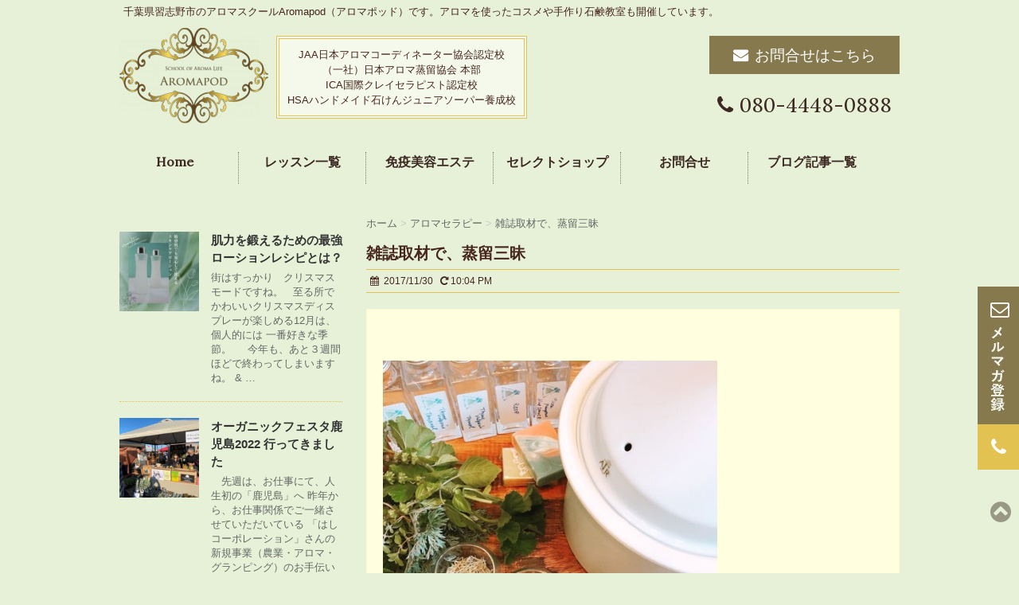

--- FILE ---
content_type: text/html; charset=UTF-8
request_url: https://aromapod.info/%E9%9B%91%E8%AA%8C%E5%8F%96%E6%9D%90%E3%81%A7%E3%80%81%E8%92%B8%E7%95%99%E4%B8%89%E6%98%A7/
body_size: 19233
content:
<!DOCTYPE html>
<html lang="ja">
<head>
    <meta charset="UTF-8">
    <meta name="viewport" content="width=device-width,initial-scale=1.0,user-scalable=no">
    <meta name="format-detection" content="telephone=no">
                                                  
                                                                                    <title>雑誌取材で、蒸留三昧 | 千葉県習志野市アロマテラピースクールAromapod（アロマポッド）</title>
<meta name='robots' content='max-image-preview:large' />
	<style>img:is([sizes="auto" i], [sizes^="auto," i]) { contain-intrinsic-size: 3000px 1500px }</style>
	
<!-- SEO SIMPLE PACK 3.6.2 -->
<meta name="description" content="&nbsp; &nbsp; 　本日は、（一社）日本アロマ蒸留協会に　某編集者よりご連絡いただき 撮影。 &nbsp; &nbsp; ライターさん・カメラマンさんなど３名の皆様に お世話になりました。 &nbsp; 　手際よく　撮影。 &amp;nb">
<link rel="canonical" href="https://aromapod.info/%e9%9b%91%e8%aa%8c%e5%8f%96%e6%9d%90%e3%81%a7%e3%80%81%e8%92%b8%e7%95%99%e4%b8%89%e6%98%a7/">
<meta property="og:locale" content="ja_JP">
<meta property="og:type" content="article">
<meta property="og:image" content="https://aromapod.info/wp/wp-content/uploads/2017/11/C1037E4B-DA93-489F-A059-D5AA83559D50.jpeg">
<meta property="og:title" content="雑誌取材で、蒸留三昧 | 千葉県習志野市アロマテラピースクールAromapod（アロマポッド）">
<meta property="og:description" content="&nbsp; &nbsp; 　本日は、（一社）日本アロマ蒸留協会に　某編集者よりご連絡いただき 撮影。 &nbsp; &nbsp; ライターさん・カメラマンさんなど３名の皆様に お世話になりました。 &nbsp; 　手際よく　撮影。 &amp;nb">
<meta property="og:url" content="https://aromapod.info/%e9%9b%91%e8%aa%8c%e5%8f%96%e6%9d%90%e3%81%a7%e3%80%81%e8%92%b8%e7%95%99%e4%b8%89%e6%98%a7/">
<meta property="og:site_name" content="千葉県習志野市アロマテラピースクールAromapod（アロマポッド）">
<meta property="article:publisher" content="https://www.facebook.com/--aromapod-273581192652334/">
<meta name="twitter:card" content="summary_large_image">
<!-- Google Analytics (gtag.js) -->
<script async src="https://www.googletagmanager.com/gtag/js?id=G-RSW6HH291X"></script>
<script>
	window.dataLayer = window.dataLayer || [];
	function gtag(){dataLayer.push(arguments);}
	gtag("js", new Date());
	gtag("config", "G-RSW6HH291X");
</script>
	<!-- / SEO SIMPLE PACK -->

<script type="text/javascript">
/* <![CDATA[ */
window._wpemojiSettings = {"baseUrl":"https:\/\/s.w.org\/images\/core\/emoji\/16.0.1\/72x72\/","ext":".png","svgUrl":"https:\/\/s.w.org\/images\/core\/emoji\/16.0.1\/svg\/","svgExt":".svg","source":{"concatemoji":"https:\/\/aromapod.info\/wp\/wp-includes\/js\/wp-emoji-release.min.js?ver=6.8.3"}};
/*! This file is auto-generated */
!function(s,n){var o,i,e;function c(e){try{var t={supportTests:e,timestamp:(new Date).valueOf()};sessionStorage.setItem(o,JSON.stringify(t))}catch(e){}}function p(e,t,n){e.clearRect(0,0,e.canvas.width,e.canvas.height),e.fillText(t,0,0);var t=new Uint32Array(e.getImageData(0,0,e.canvas.width,e.canvas.height).data),a=(e.clearRect(0,0,e.canvas.width,e.canvas.height),e.fillText(n,0,0),new Uint32Array(e.getImageData(0,0,e.canvas.width,e.canvas.height).data));return t.every(function(e,t){return e===a[t]})}function u(e,t){e.clearRect(0,0,e.canvas.width,e.canvas.height),e.fillText(t,0,0);for(var n=e.getImageData(16,16,1,1),a=0;a<n.data.length;a++)if(0!==n.data[a])return!1;return!0}function f(e,t,n,a){switch(t){case"flag":return n(e,"\ud83c\udff3\ufe0f\u200d\u26a7\ufe0f","\ud83c\udff3\ufe0f\u200b\u26a7\ufe0f")?!1:!n(e,"\ud83c\udde8\ud83c\uddf6","\ud83c\udde8\u200b\ud83c\uddf6")&&!n(e,"\ud83c\udff4\udb40\udc67\udb40\udc62\udb40\udc65\udb40\udc6e\udb40\udc67\udb40\udc7f","\ud83c\udff4\u200b\udb40\udc67\u200b\udb40\udc62\u200b\udb40\udc65\u200b\udb40\udc6e\u200b\udb40\udc67\u200b\udb40\udc7f");case"emoji":return!a(e,"\ud83e\udedf")}return!1}function g(e,t,n,a){var r="undefined"!=typeof WorkerGlobalScope&&self instanceof WorkerGlobalScope?new OffscreenCanvas(300,150):s.createElement("canvas"),o=r.getContext("2d",{willReadFrequently:!0}),i=(o.textBaseline="top",o.font="600 32px Arial",{});return e.forEach(function(e){i[e]=t(o,e,n,a)}),i}function t(e){var t=s.createElement("script");t.src=e,t.defer=!0,s.head.appendChild(t)}"undefined"!=typeof Promise&&(o="wpEmojiSettingsSupports",i=["flag","emoji"],n.supports={everything:!0,everythingExceptFlag:!0},e=new Promise(function(e){s.addEventListener("DOMContentLoaded",e,{once:!0})}),new Promise(function(t){var n=function(){try{var e=JSON.parse(sessionStorage.getItem(o));if("object"==typeof e&&"number"==typeof e.timestamp&&(new Date).valueOf()<e.timestamp+604800&&"object"==typeof e.supportTests)return e.supportTests}catch(e){}return null}();if(!n){if("undefined"!=typeof Worker&&"undefined"!=typeof OffscreenCanvas&&"undefined"!=typeof URL&&URL.createObjectURL&&"undefined"!=typeof Blob)try{var e="postMessage("+g.toString()+"("+[JSON.stringify(i),f.toString(),p.toString(),u.toString()].join(",")+"));",a=new Blob([e],{type:"text/javascript"}),r=new Worker(URL.createObjectURL(a),{name:"wpTestEmojiSupports"});return void(r.onmessage=function(e){c(n=e.data),r.terminate(),t(n)})}catch(e){}c(n=g(i,f,p,u))}t(n)}).then(function(e){for(var t in e)n.supports[t]=e[t],n.supports.everything=n.supports.everything&&n.supports[t],"flag"!==t&&(n.supports.everythingExceptFlag=n.supports.everythingExceptFlag&&n.supports[t]);n.supports.everythingExceptFlag=n.supports.everythingExceptFlag&&!n.supports.flag,n.DOMReady=!1,n.readyCallback=function(){n.DOMReady=!0}}).then(function(){return e}).then(function(){var e;n.supports.everything||(n.readyCallback(),(e=n.source||{}).concatemoji?t(e.concatemoji):e.wpemoji&&e.twemoji&&(t(e.twemoji),t(e.wpemoji)))}))}((window,document),window._wpemojiSettings);
/* ]]> */
</script>
<style id='wp-emoji-styles-inline-css' type='text/css'>

	img.wp-smiley, img.emoji {
		display: inline !important;
		border: none !important;
		box-shadow: none !important;
		height: 1em !important;
		width: 1em !important;
		margin: 0 0.07em !important;
		vertical-align: -0.1em !important;
		background: none !important;
		padding: 0 !important;
	}
</style>
<link rel='stylesheet' id='wp-block-library-css' href='https://aromapod.info/wp/wp-includes/css/dist/block-library/style.min.css?ver=6.8.3' type='text/css' media='all' />
<style id='classic-theme-styles-inline-css' type='text/css'>
/*! This file is auto-generated */
.wp-block-button__link{color:#fff;background-color:#32373c;border-radius:9999px;box-shadow:none;text-decoration:none;padding:calc(.667em + 2px) calc(1.333em + 2px);font-size:1.125em}.wp-block-file__button{background:#32373c;color:#fff;text-decoration:none}
</style>
<style id='global-styles-inline-css' type='text/css'>
:root{--wp--preset--aspect-ratio--square: 1;--wp--preset--aspect-ratio--4-3: 4/3;--wp--preset--aspect-ratio--3-4: 3/4;--wp--preset--aspect-ratio--3-2: 3/2;--wp--preset--aspect-ratio--2-3: 2/3;--wp--preset--aspect-ratio--16-9: 16/9;--wp--preset--aspect-ratio--9-16: 9/16;--wp--preset--color--black: #000000;--wp--preset--color--cyan-bluish-gray: #abb8c3;--wp--preset--color--white: #ffffff;--wp--preset--color--pale-pink: #f78da7;--wp--preset--color--vivid-red: #cf2e2e;--wp--preset--color--luminous-vivid-orange: #ff6900;--wp--preset--color--luminous-vivid-amber: #fcb900;--wp--preset--color--light-green-cyan: #7bdcb5;--wp--preset--color--vivid-green-cyan: #00d084;--wp--preset--color--pale-cyan-blue: #8ed1fc;--wp--preset--color--vivid-cyan-blue: #0693e3;--wp--preset--color--vivid-purple: #9b51e0;--wp--preset--gradient--vivid-cyan-blue-to-vivid-purple: linear-gradient(135deg,rgba(6,147,227,1) 0%,rgb(155,81,224) 100%);--wp--preset--gradient--light-green-cyan-to-vivid-green-cyan: linear-gradient(135deg,rgb(122,220,180) 0%,rgb(0,208,130) 100%);--wp--preset--gradient--luminous-vivid-amber-to-luminous-vivid-orange: linear-gradient(135deg,rgba(252,185,0,1) 0%,rgba(255,105,0,1) 100%);--wp--preset--gradient--luminous-vivid-orange-to-vivid-red: linear-gradient(135deg,rgba(255,105,0,1) 0%,rgb(207,46,46) 100%);--wp--preset--gradient--very-light-gray-to-cyan-bluish-gray: linear-gradient(135deg,rgb(238,238,238) 0%,rgb(169,184,195) 100%);--wp--preset--gradient--cool-to-warm-spectrum: linear-gradient(135deg,rgb(74,234,220) 0%,rgb(151,120,209) 20%,rgb(207,42,186) 40%,rgb(238,44,130) 60%,rgb(251,105,98) 80%,rgb(254,248,76) 100%);--wp--preset--gradient--blush-light-purple: linear-gradient(135deg,rgb(255,206,236) 0%,rgb(152,150,240) 100%);--wp--preset--gradient--blush-bordeaux: linear-gradient(135deg,rgb(254,205,165) 0%,rgb(254,45,45) 50%,rgb(107,0,62) 100%);--wp--preset--gradient--luminous-dusk: linear-gradient(135deg,rgb(255,203,112) 0%,rgb(199,81,192) 50%,rgb(65,88,208) 100%);--wp--preset--gradient--pale-ocean: linear-gradient(135deg,rgb(255,245,203) 0%,rgb(182,227,212) 50%,rgb(51,167,181) 100%);--wp--preset--gradient--electric-grass: linear-gradient(135deg,rgb(202,248,128) 0%,rgb(113,206,126) 100%);--wp--preset--gradient--midnight: linear-gradient(135deg,rgb(2,3,129) 0%,rgb(40,116,252) 100%);--wp--preset--font-size--small: 13px;--wp--preset--font-size--medium: 20px;--wp--preset--font-size--large: 36px;--wp--preset--font-size--x-large: 42px;--wp--preset--spacing--20: 0.44rem;--wp--preset--spacing--30: 0.67rem;--wp--preset--spacing--40: 1rem;--wp--preset--spacing--50: 1.5rem;--wp--preset--spacing--60: 2.25rem;--wp--preset--spacing--70: 3.38rem;--wp--preset--spacing--80: 5.06rem;--wp--preset--shadow--natural: 6px 6px 9px rgba(0, 0, 0, 0.2);--wp--preset--shadow--deep: 12px 12px 50px rgba(0, 0, 0, 0.4);--wp--preset--shadow--sharp: 6px 6px 0px rgba(0, 0, 0, 0.2);--wp--preset--shadow--outlined: 6px 6px 0px -3px rgba(255, 255, 255, 1), 6px 6px rgba(0, 0, 0, 1);--wp--preset--shadow--crisp: 6px 6px 0px rgba(0, 0, 0, 1);}:where(.is-layout-flex){gap: 0.5em;}:where(.is-layout-grid){gap: 0.5em;}body .is-layout-flex{display: flex;}.is-layout-flex{flex-wrap: wrap;align-items: center;}.is-layout-flex > :is(*, div){margin: 0;}body .is-layout-grid{display: grid;}.is-layout-grid > :is(*, div){margin: 0;}:where(.wp-block-columns.is-layout-flex){gap: 2em;}:where(.wp-block-columns.is-layout-grid){gap: 2em;}:where(.wp-block-post-template.is-layout-flex){gap: 1.25em;}:where(.wp-block-post-template.is-layout-grid){gap: 1.25em;}.has-black-color{color: var(--wp--preset--color--black) !important;}.has-cyan-bluish-gray-color{color: var(--wp--preset--color--cyan-bluish-gray) !important;}.has-white-color{color: var(--wp--preset--color--white) !important;}.has-pale-pink-color{color: var(--wp--preset--color--pale-pink) !important;}.has-vivid-red-color{color: var(--wp--preset--color--vivid-red) !important;}.has-luminous-vivid-orange-color{color: var(--wp--preset--color--luminous-vivid-orange) !important;}.has-luminous-vivid-amber-color{color: var(--wp--preset--color--luminous-vivid-amber) !important;}.has-light-green-cyan-color{color: var(--wp--preset--color--light-green-cyan) !important;}.has-vivid-green-cyan-color{color: var(--wp--preset--color--vivid-green-cyan) !important;}.has-pale-cyan-blue-color{color: var(--wp--preset--color--pale-cyan-blue) !important;}.has-vivid-cyan-blue-color{color: var(--wp--preset--color--vivid-cyan-blue) !important;}.has-vivid-purple-color{color: var(--wp--preset--color--vivid-purple) !important;}.has-black-background-color{background-color: var(--wp--preset--color--black) !important;}.has-cyan-bluish-gray-background-color{background-color: var(--wp--preset--color--cyan-bluish-gray) !important;}.has-white-background-color{background-color: var(--wp--preset--color--white) !important;}.has-pale-pink-background-color{background-color: var(--wp--preset--color--pale-pink) !important;}.has-vivid-red-background-color{background-color: var(--wp--preset--color--vivid-red) !important;}.has-luminous-vivid-orange-background-color{background-color: var(--wp--preset--color--luminous-vivid-orange) !important;}.has-luminous-vivid-amber-background-color{background-color: var(--wp--preset--color--luminous-vivid-amber) !important;}.has-light-green-cyan-background-color{background-color: var(--wp--preset--color--light-green-cyan) !important;}.has-vivid-green-cyan-background-color{background-color: var(--wp--preset--color--vivid-green-cyan) !important;}.has-pale-cyan-blue-background-color{background-color: var(--wp--preset--color--pale-cyan-blue) !important;}.has-vivid-cyan-blue-background-color{background-color: var(--wp--preset--color--vivid-cyan-blue) !important;}.has-vivid-purple-background-color{background-color: var(--wp--preset--color--vivid-purple) !important;}.has-black-border-color{border-color: var(--wp--preset--color--black) !important;}.has-cyan-bluish-gray-border-color{border-color: var(--wp--preset--color--cyan-bluish-gray) !important;}.has-white-border-color{border-color: var(--wp--preset--color--white) !important;}.has-pale-pink-border-color{border-color: var(--wp--preset--color--pale-pink) !important;}.has-vivid-red-border-color{border-color: var(--wp--preset--color--vivid-red) !important;}.has-luminous-vivid-orange-border-color{border-color: var(--wp--preset--color--luminous-vivid-orange) !important;}.has-luminous-vivid-amber-border-color{border-color: var(--wp--preset--color--luminous-vivid-amber) !important;}.has-light-green-cyan-border-color{border-color: var(--wp--preset--color--light-green-cyan) !important;}.has-vivid-green-cyan-border-color{border-color: var(--wp--preset--color--vivid-green-cyan) !important;}.has-pale-cyan-blue-border-color{border-color: var(--wp--preset--color--pale-cyan-blue) !important;}.has-vivid-cyan-blue-border-color{border-color: var(--wp--preset--color--vivid-cyan-blue) !important;}.has-vivid-purple-border-color{border-color: var(--wp--preset--color--vivid-purple) !important;}.has-vivid-cyan-blue-to-vivid-purple-gradient-background{background: var(--wp--preset--gradient--vivid-cyan-blue-to-vivid-purple) !important;}.has-light-green-cyan-to-vivid-green-cyan-gradient-background{background: var(--wp--preset--gradient--light-green-cyan-to-vivid-green-cyan) !important;}.has-luminous-vivid-amber-to-luminous-vivid-orange-gradient-background{background: var(--wp--preset--gradient--luminous-vivid-amber-to-luminous-vivid-orange) !important;}.has-luminous-vivid-orange-to-vivid-red-gradient-background{background: var(--wp--preset--gradient--luminous-vivid-orange-to-vivid-red) !important;}.has-very-light-gray-to-cyan-bluish-gray-gradient-background{background: var(--wp--preset--gradient--very-light-gray-to-cyan-bluish-gray) !important;}.has-cool-to-warm-spectrum-gradient-background{background: var(--wp--preset--gradient--cool-to-warm-spectrum) !important;}.has-blush-light-purple-gradient-background{background: var(--wp--preset--gradient--blush-light-purple) !important;}.has-blush-bordeaux-gradient-background{background: var(--wp--preset--gradient--blush-bordeaux) !important;}.has-luminous-dusk-gradient-background{background: var(--wp--preset--gradient--luminous-dusk) !important;}.has-pale-ocean-gradient-background{background: var(--wp--preset--gradient--pale-ocean) !important;}.has-electric-grass-gradient-background{background: var(--wp--preset--gradient--electric-grass) !important;}.has-midnight-gradient-background{background: var(--wp--preset--gradient--midnight) !important;}.has-small-font-size{font-size: var(--wp--preset--font-size--small) !important;}.has-medium-font-size{font-size: var(--wp--preset--font-size--medium) !important;}.has-large-font-size{font-size: var(--wp--preset--font-size--large) !important;}.has-x-large-font-size{font-size: var(--wp--preset--font-size--x-large) !important;}
:where(.wp-block-post-template.is-layout-flex){gap: 1.25em;}:where(.wp-block-post-template.is-layout-grid){gap: 1.25em;}
:where(.wp-block-columns.is-layout-flex){gap: 2em;}:where(.wp-block-columns.is-layout-grid){gap: 2em;}
:root :where(.wp-block-pullquote){font-size: 1.5em;line-height: 1.6;}
</style>
<link rel='stylesheet' id='normalize-css' href='https://aromapod.info/wp/wp-content/themes/aromapod/css/normalize.css?ver=1.5.9' type='text/css' media='all' />
<link rel='stylesheet' id='font-awesome-css' href='https://aromapod.info/wp/wp-content/themes/aromapod/css/font-awesome.min.css?ver=4.5.0' type='text/css' media='all' />
<link rel='stylesheet' id='swiper-css' href='https://aromapod.info/wp/wp-content/themes/aromapod/css/swiper-bundle.min.css?ver=all' type='text/css' media='all' />
<link rel='stylesheet' id='style-css' href='https://aromapod.info/wp/wp-content/themes/aromapod/style.css?ver=all' type='text/css' media='all' />
<style id='akismet-widget-style-inline-css' type='text/css'>

			.a-stats {
				--akismet-color-mid-green: #357b49;
				--akismet-color-white: #fff;
				--akismet-color-light-grey: #f6f7f7;

				max-width: 350px;
				width: auto;
			}

			.a-stats * {
				all: unset;
				box-sizing: border-box;
			}

			.a-stats strong {
				font-weight: 600;
			}

			.a-stats a.a-stats__link,
			.a-stats a.a-stats__link:visited,
			.a-stats a.a-stats__link:active {
				background: var(--akismet-color-mid-green);
				border: none;
				box-shadow: none;
				border-radius: 8px;
				color: var(--akismet-color-white);
				cursor: pointer;
				display: block;
				font-family: -apple-system, BlinkMacSystemFont, 'Segoe UI', 'Roboto', 'Oxygen-Sans', 'Ubuntu', 'Cantarell', 'Helvetica Neue', sans-serif;
				font-weight: 500;
				padding: 12px;
				text-align: center;
				text-decoration: none;
				transition: all 0.2s ease;
			}

			/* Extra specificity to deal with TwentyTwentyOne focus style */
			.widget .a-stats a.a-stats__link:focus {
				background: var(--akismet-color-mid-green);
				color: var(--akismet-color-white);
				text-decoration: none;
			}

			.a-stats a.a-stats__link:hover {
				filter: brightness(110%);
				box-shadow: 0 4px 12px rgba(0, 0, 0, 0.06), 0 0 2px rgba(0, 0, 0, 0.16);
			}

			.a-stats .count {
				color: var(--akismet-color-white);
				display: block;
				font-size: 1.5em;
				line-height: 1.4;
				padding: 0 13px;
				white-space: nowrap;
			}
		
</style>
<script type="text/javascript" src="https://aromapod.info/wp/wp-includes/js/jquery/jquery.min.js?ver=3.7.1" id="jquery-core-js"></script>
<script type="text/javascript" src="https://aromapod.info/wp/wp-includes/js/jquery/jquery-migrate.min.js?ver=3.4.1" id="jquery-migrate-js"></script>
<link rel="https://api.w.org/" href="https://aromapod.info/wp-json/" /><link rel="alternate" title="JSON" type="application/json" href="https://aromapod.info/wp-json/wp/v2/posts/5024" /><link rel='shortlink' href='https://aromapod.info/?p=5024' />
<link rel="alternate" title="oEmbed (JSON)" type="application/json+oembed" href="https://aromapod.info/wp-json/oembed/1.0/embed?url=https%3A%2F%2Faromapod.info%2F%25e9%259b%2591%25e8%25aa%258c%25e5%258f%2596%25e6%259d%2590%25e3%2581%25a7%25e3%2580%2581%25e8%2592%25b8%25e7%2595%2599%25e4%25b8%2589%25e6%2598%25a7%2F" />
<link rel="alternate" title="oEmbed (XML)" type="text/xml+oembed" href="https://aromapod.info/wp-json/oembed/1.0/embed?url=https%3A%2F%2Faromapod.info%2F%25e9%259b%2591%25e8%25aa%258c%25e5%258f%2596%25e6%259d%2590%25e3%2581%25a7%25e3%2580%2581%25e8%2592%25b8%25e7%2595%2599%25e4%25b8%2589%25e6%2598%25a7%2F&#038;format=xml" />
<link rel="icon" href="https://aromapod.info/wp/wp-content/uploads/2022/03/cropped-logo-1-32x32.png" sizes="32x32" />
<link rel="icon" href="https://aromapod.info/wp/wp-content/uploads/2022/03/cropped-logo-1-192x192.png" sizes="192x192" />
<link rel="apple-touch-icon" href="https://aromapod.info/wp/wp-content/uploads/2022/03/cropped-logo-1-180x180.png" />
<meta name="msapplication-TileImage" content="https://aromapod.info/wp/wp-content/uploads/2022/03/cropped-logo-1-270x270.png" />
                                               
                                               
</head>

<body class="wp-singular post-template-default single single-post postid-5024 single-format-standard wp-theme-aromapod" >
  
    <header>
        <!--スマホナビ-->
        <div class="header-spnav pcnone">                 
        <div class="menu-btn-wrap">
          <input type="checkbox" id="menu-btn-check">
          <label for="menu-btn-check" class="menu-btn"><span></span></label>          
          <div class="menu-content">
          <nav class="menu-primaly-menu-container"><ul id="menu-primaly-menu" class="menu"><li id="menu-item-6" class="menu-item menu-item-type-post_type menu-item-object-page menu-item-home menu-item-6"><a href="https://aromapod.info/">Home</a></li>
<li id="menu-item-36" class="menu-item menu-item-type-custom menu-item-object-custom menu-item-has-children menu-item-36"><a href="#">レッスン一覧</a>
<ul class="sub-menu">
	<li id="menu-item-79" class="menu-item menu-item-type-post_type menu-item-object-page menu-item-79"><a href="https://aromapod.info/aroma/">アロマテラピー</a></li>
	<li id="menu-item-34" class="menu-item menu-item-type-post_type menu-item-object-page menu-item-34"><a href="https://aromapod.info/clay/">クレイセラピー</a></li>
	<li id="menu-item-33" class="menu-item menu-item-type-post_type menu-item-object-page menu-item-33"><a href="https://aromapod.info/stepup/">フォローアップ講座</a></li>
	<li id="menu-item-30" class="menu-item menu-item-type-post_type menu-item-object-page menu-item-30"><a href="https://aromapod.info/soap/">手作り石鹸</a></li>
	<li id="menu-item-31" class="menu-item menu-item-type-post_type menu-item-object-page menu-item-31"><a href="https://aromapod.info/cosme/">手作りコスメ</a></li>
	<li id="menu-item-107" class="menu-item menu-item-type-post_type menu-item-object-page menu-item-107"><a href="https://aromapod.info/schedule/">レッスンスケジュール</a></li>
</ul>
</li>
<li id="menu-item-32" class="menu-item menu-item-type-post_type menu-item-object-page menu-item-32"><a href="https://aromapod.info/salon/">免疫美容エステ</a></li>
<li id="menu-item-52" class="menu-item menu-item-type-post_type menu-item-object-page menu-item-52"><a href="https://aromapod.info/selectshop/">セレクトショップ</a></li>
<li id="menu-item-75" class="menu-item menu-item-type-custom menu-item-object-custom menu-item-75"><a target="_blank" href="https://home.tsuku2.jp/storeDetail.php?scd=0000100953">お問合せ</a></li>
<li id="menu-item-266" class="menu-item menu-item-type-post_type menu-item-object-page menu-item-266"><a href="https://aromapod.info/archives/">ブログ記事一覧</a></li>
</ul></nav>        
        </div>
      </div>
      </div>   
      <!--スマホナビ-->
            <div class="clearfix" id="headbox">                
                <div class="fixed_contact clearfix">
                    <p class="fixed_contact__mail"><a href="https://home.tsuku2.jp/storeDetail.php?scd=0000100953" target="_blank" rel="noopener noreferrer"><i class="fa fa-envelope-o mar_b10" aria-hidden="true"></i><img src="https://aromapod.info/wp/wp-content/themes/aromapod/img/mailmagazine.jpg" alt="メルマガはこちら"></a></p>
                    <p class="fixed_contact__tel"><a href="tel:08044480888"><i class="fa fa-phone" aria-hidden="true"></i></a></p>
                </div>
                <div class="wrapper clearfix">                    
                <!-- キャプション -->
                                                                        <p class="descr">
                                        千葉県習志野市のアロマスクールAromapod（アロマポッド）です。アロマを使ったコスメや手作り石鹸教室も開催しています。                                    </p>
                                                                                           
                                        <!-- ロゴ又はブログ名 -->
                                        <div class="clearfix">
                                        <p class="sitename"><a href="https://aromapod.info/"><img src="https://aromapod.info/wp/wp-content/themes/aromapod/img/logo.png" alt="習志野アロマテラピースクールAromapod"></a></p> 
                                        <div class="head-ad">
                                           <ul class="head-ad__list">
                                               <li>JAA日本アロマコーディネーター協会認定校</li>
                                               <li>（一社）日本アロマ蒸留協会 本部</li>
                                               <li>ICA国際クレイセラピスト認定校</li>
                                               <li>HSAハンドメイド石けんジュニアソーパー養成校</li>
                                            </ul>
                                        </div>  
                    <div class="header__r"><p class="head-link mar_b10"><a href="https://home.tsuku2.jp/storeDetail.php?scd=0000100953" target="_blank" rel="noopener noreferrer"><i class="fa fa-envelope" aria-hidden="true"></i>お問合せはこちら</a></p>
                                          <p class="head-telno"><a href="tel:08044480888"><i class="fa fa-phone" aria-hidden="true"></i>080-4448-0888</a></p></div>
                    </div>
                </div><!-- /.wapper -->                
			<nav class="smanone clearfix"><ul id="menu-primaly-menu-1" class="menu"><li class="menu-item menu-item-type-post_type menu-item-object-page menu-item-home menu-item-6"><a href="https://aromapod.info/">Home</a></li>
<li class="menu-item menu-item-type-custom menu-item-object-custom menu-item-has-children menu-item-36"><a href="#">レッスン一覧</a>
<ul class="sub-menu">
	<li class="menu-item menu-item-type-post_type menu-item-object-page menu-item-79"><a href="https://aromapod.info/aroma/">アロマテラピー</a></li>
	<li class="menu-item menu-item-type-post_type menu-item-object-page menu-item-34"><a href="https://aromapod.info/clay/">クレイセラピー</a></li>
	<li class="menu-item menu-item-type-post_type menu-item-object-page menu-item-33"><a href="https://aromapod.info/stepup/">フォローアップ講座</a></li>
	<li class="menu-item menu-item-type-post_type menu-item-object-page menu-item-30"><a href="https://aromapod.info/soap/">手作り石鹸</a></li>
	<li class="menu-item menu-item-type-post_type menu-item-object-page menu-item-31"><a href="https://aromapod.info/cosme/">手作りコスメ</a></li>
	<li class="menu-item menu-item-type-post_type menu-item-object-page menu-item-107"><a href="https://aromapod.info/schedule/">レッスンスケジュール</a></li>
</ul>
</li>
<li class="menu-item menu-item-type-post_type menu-item-object-page menu-item-32"><a href="https://aromapod.info/salon/">免疫美容エステ</a></li>
<li class="menu-item menu-item-type-post_type menu-item-object-page menu-item-52"><a href="https://aromapod.info/selectshop/">セレクトショップ</a></li>
<li class="menu-item menu-item-type-custom menu-item-object-custom menu-item-75"><a target="_blank" href="https://home.tsuku2.jp/storeDetail.php?scd=0000100953">お問合せ</a></li>
<li class="menu-item menu-item-type-post_type menu-item-object-page menu-item-266"><a href="https://aromapod.info/archives/">ブログ記事一覧</a></li>
</ul></nav>		
                
            </div><!-- /.clearfix --></header>
            
<div id="content" class="clearfix">
    <div class="wrapper">
        <div id="contentInner">
            <main>
                <article id="post-5024" class="post-5024 post type-post status-publish format-standard has-post-thumbnail hentry category-aroma category-atrwater category-22 category-information">
                    <div id="post-5024">
                        <!--ぱんくず -->
                        <div id="breadcrumb" itemscope itemtype="http://schema.org/BreadcrumbList">
                <div itemprop="itemListElement" itemscope itemtype="http://schema.org/ListItem">
                    <a href="https://aromapod.info" itemprop="item"><span itemprop="name">ホーム</span></a>
                    <meta itemprop="position" content="1" /> &gt; </div>
                                                                                                <div itemprop="itemListElement" itemscope itemtype="http://schema.org/ListItem">
                    <a href="https://aromapod.info/category/aroma/" itemprop="item">
                        <span itemprop="name">アロマセラピー</span></a>
                    <meta itemprop="position" content="2" /> &gt; </div>
                <div itemprop="itemListElement" itemscope itemtype="http://schema.org/ListItem">
                    <a href="https://aromapod.info/%e9%9b%91%e8%aa%8c%e5%8f%96%e6%9d%90%e3%81%a7%e3%80%81%e8%92%b8%e7%95%99%e4%b8%89%e6%98%a7/" itemprop="item"><span itemprop="name">雑誌取材で、蒸留三昧</span></a>
                    <meta itemprop="position" content="3" />
                </div>
                            </div>
                        <!--/ ぱんくず -->
                        <!--ループ開始 -->
                        
                        <h1 class="entry-title-single">雑誌取材で、蒸留三昧</h1>

                        <div class="blogbox">
                            <p><span class="kdate"><i class="fa fa-calendar"></i>&nbsp;
                                    <time class="entry-date date updated" datetime="2017-11-30T22:04:49+09:00">
                                        2017/11/30                                    </time>
                                    &nbsp;
                                  <i class="fa fa-repeat"></i>&nbsp;10:04 PM	
                                </span>
                            </p>
                        </div>                       

                        <div class="yellowbox">
<p>&nbsp;</p>
<p><a href="https://stat.ameba.jp/user_images/20171128/17/aroma-pod/b8/f0/j/o0480048014080071809.jpg"><img fetchpriority="high" decoding="async" alt="image" height="420" src="https://stat.ameba.jp/user_images/20171128/17/aroma-pod/b8/f0/j/o0480048014080071809.jpg" width="420"></a></p>
<p>&nbsp;</p>
<p>　本日は、（一社）日本アロマ蒸留協会に　某編集者よりご連絡いただき</p>
<p>撮影。</p>
<p>&nbsp;</p>
<p><a href="https://stat.ameba.jp/user_images/20171128/17/aroma-pod/d0/39/j/o0480036014080071823.jpg"><img decoding="async" alt="image" height="315" src="https://stat.ameba.jp/user_images/20171128/17/aroma-pod/d0/39/j/o0480036014080071823.jpg" width="420"></a></p>
<p>&nbsp;</p>
<p>ライターさん・カメラマンさんなど３名の皆様に</p>
<p>お世話になりました。</p>
<p>&nbsp;</p>
<p>　手際よく　撮影。</p>
<p>&nbsp;</p>
<p>&nbsp;</p>
<p><a href="https://stat.ameba.jp/user_images/20171128/17/aroma-pod/55/a3/j/o0480064114080071829.jpg"><img decoding="async" alt="image" height="561" src="https://stat.ameba.jp/user_images/20171128/17/aroma-pod/55/a3/j/o0480064114080071829.jpg" width="420"></a></p>
<p>&nbsp;</p>
<p>&nbsp;</p>
<p>ハーブ雑誌のほうでも、</p>
<p>&nbsp;</p>
<p>この　蒸留ブームを感じていらっしゃるようです。</p>
<p>&nbsp;</p>
<p>　ピュアスティラーでも　蒸留しました。</p>
<p>&nbsp;</p>
<p><a href="https://stat.ameba.jp/user_images/20171128/17/aroma-pod/d0/82/j/o0480064114080071819.jpg"><img loading="lazy" decoding="async" alt="image" height="561" src="https://stat.ameba.jp/user_images/20171128/17/aroma-pod/d0/82/j/o0480064114080071819.jpg" width="420"></a></p>
<p>&nbsp;</p>
<p>来年２月に発売予定ですが、また詳細は　改めて</p>
<p>お知らせしますね。</p>
<p>&nbsp;</p>
<p>&nbsp;</p>
<p><span style="font-weight:bold;">ひそかに　アロマやハーブ好きの皆様が</span></p>
<p><span style="font-weight:bold;">はまり始めた　蒸留。</span></p>
<p>&nbsp;</p>
<p>私が　本格的に　蒸留について、　いろいろ　調べ始めた</p>
<p>６，７年前は、</p>
<p>&nbsp;</p>
<p>精油の副産物でしかなかった芳香蒸留水（アートゥルウォーター）が</p>
<p>どんどん注目されてきているなあというのを　実感しています。。。</p>
<p>&nbsp;</p>
<p>う・・うれしすぎる。</p>
<p>&nbsp;</p>
<p>&nbsp;</p>
<p>が・・・</p>
<p>&nbsp;</p>
<p><span style="font-weight:bold;"><span style="background-color:#ffcc00;">アロマやハーブの知り合いでない</span></span></p>
<p><span style="font-weight:bold;"><span style="background-color:#ffcc00;">娘の学校のママたちや　両親の間では、</span></span></p>
<p><span style="font-weight:bold;"><span style="background-color:#ffcc00;">まったく　話題にも　のぼっていない！！</span></span></p>
<p><span style="font-weight:bold;"><span style="background-color:#ffcc00;">存在さえも　知られていない（笑）</span></span></p>
<p>&nbsp;</p>
<p>・・精油もね、</p>
<p>私が勉強をはじめた１８年ほど前は、</p>
<p>ほぼ知られていなかったですしね。。</p>
<p>それが　いまや</p>
<p>&nbsp;</p>
<p>ちょっとした雑貨屋さんでも精油が購入できる時代に。</p>
<p>&nbsp;</p>
<p>まあ　結婚した　２０数年前は</p>
<p>携帯だって、ＰＨＳでしたからね。</p>
<p>&nbsp;</p>
<p>時代は、あっという間に変わるものです。</p>
<p>&nbsp;</p>
<p><span style="font-weight:bold;"><span style="background-color:#ffcc00;">かなり　ニッチな世界の蒸留ですが・・</span></span></p>
<p>&nbsp;</p>
<p><span style="font-weight:bold;"><span style="background-color:#ffcc00;">水蒸気蒸留という</span></span></p>
<p><span style="font-weight:bold;"><span style="background-color:#ffcc00;">歴史ある蒸留法を</span></span></p>
<p>&nbsp;</p>
<p><span style="font-weight:bold;"><span style="background-color:#ffcc00;">生活に取り入れやすく</span></span></p>
<p><span style="font-weight:bold;"><span style="background-color:#ffcc00;">アレンジしたのが、</span></span></p>
<p>&nbsp;</p>
<p><span style="font-weight:bold;"><span style="background-color:#ffcc00;">（一社）日本アロマ蒸留協会が推奨する</span></span></p>
<p><span style="font-weight:bold;"><span style="background-color:#ffcc00;">キッチン蒸留®です。</span></span></p>
<p>&nbsp;</p>
<p>&nbsp;</p>
<p>&nbsp;</p>
<p>　いままでの水蒸気蒸留と異なり</p>
<p>&nbsp;</p>
<p>&nbsp;</p>
<p>蒸留中に部屋に広がる香りを楽しみながら</p>
<p>食事や　家事、仕事をこなし</p>
<p>（蒸留で広がる香りは体感いただければ</p>
<p>言葉では表せない良さがあります）</p>
<p>&nbsp;</p>
<p>一握りのハーブや野菜を</p>
<p>キッチン蒸留することで</p>
<p>&nbsp;</p>
<p>３倍に生かす　蒸留です。</p>
<p>&nbsp;</p>
<p>香気成分だけに注目しているのって</p>
<p>もったいなくないですか？？</p>
<p>&nbsp;</p>
<p>植物の恵みを</p>
<p>含んだ</p>
<p>&nbsp;</p>
<p>蒸留した素材</p>
<p>蒸留につかった蒸気水。</p>
<p>&nbsp;</p>
<p>すべて　生かそう。</p>
<p>&nbsp;</p>
<p><a href="https://stat.ameba.jp/user_images/20161226/12/aroma-pod/2d/5c/j/o0949130313830353088.jpg"><img loading="lazy" decoding="async" alt="" height="577" src="https://stat.ameba.jp/user_images/20161226/12/aroma-pod/2d/5c/j/o0949130313830353088.jpg" width="420"></a></p>
<p>&nbsp;</p>
<p>趣味や</p>
<p>マニアアックな世界を超え、</p>
<p>&nbsp;</p>
<p>キッチンで手軽に</p>
<p>植物を丸ごと　生かす人が</p>
<p>増えるのも・・</p>
<p>&nbsp;</p>
<p>夢ではないな。と感じています。</p>
<p>&nbsp;</p>
<p>キッチン蒸留®　生活にとりいれ</p>
<p>自分や大切な家族のために</p>
<p>できることを　増やしませんか？</p>
<p>&nbsp;</p>
<p>ＡＴＲＰＯＴがあれば　その願いはかないます。</p>
<p>&nbsp;</p>
<p><a href="https://stat.ameba.jp/user_images/20161226/13/aroma-pod/34/af/j/o0757113613830365505.jpg"><img loading="lazy" decoding="async" alt="" height="630" src="https://stat.ameba.jp/user_images/20161226/13/aroma-pod/34/af/j/o0757113613830365505.jpg" width="420"></a></p>
<p>&nbsp;</p>
<p>&nbsp;</p>
<p>さて、夕飯準備にとりかかります。</p>
<p>お土産でいただいた　切腹最中。</p>
<p>&nbsp;</p>
<p><a href="https://stat.ameba.jp/user_images/20171128/17/aroma-pod/7e/96/j/o0480064114080071805.jpg"><img loading="lazy" decoding="async" alt="image" height="561" src="https://stat.ameba.jp/user_images/20171128/17/aroma-pod/7e/96/j/o0480064114080071805.jpg" width="420"></a></p>
<p>&nbsp;</p>
<p>ありがとうございました。</p>
<p>&nbsp;</p>
<p>&nbsp;</p>
<p><span style="font-weight: bold;">　★　キッチン蒸留ＡＴＲホームケアアドバイザー　は、</span></p>
<p><span style="font-weight:bold;">来年は　１月９日・１０日　にて　</span></p>
<p>&nbsp;</p>
<p><span style="font-weight:bold;">２2期生クラス開催します。</span></p>
<p>&nbsp;</p>
<p><a href="http://atrwater.jp/new_schedule/" target="_blank">（来年度の開校予定日は、ホームページよりご確認いただけます。）</a></p>
<p>&nbsp;</p>
<p><span style="font-weight:bold;">２０１８年、キッチン蒸留の学びで　健康貯金生活スタートしませんか？</span></p>
<p>&nbsp;</p>
<div>
<p>２2期生</p>
<p>&nbsp;</p>
<p><strong>日時:1/9日(火)　、11/10(水)</strong></p>
<p><strong>両日:10時半から16時</strong></p>
<p><strong>金額:8万円（税別）<br />
定員：８名様</strong></p>
<p><span><strong>会場:スペースK（稲毛駅徒歩８分）</strong></span></p>
<p><span><strong>お申し込みフォーム:</strong>　</span></p>
<p><a href="https://1lejend.com/stepmail/kd.php?no=HSfqvno">https://1lejend.com/stepmail/kd.php?no=HSfqvno</a></p>
<p>&nbsp;</p>
<p>&nbsp;</p>
<p>&nbsp;</p>
<p><span data-mce-mark="1">※お申し込み後、申し込み確認メールが届きます。@atrwater.jpの受信設定をお願いいたします。</span></p>
<p><span>※最少開催人数に満たない場合は開催を見送らせていただくことがありますこと、ご了承くださいい。</span></p>
<p><span>尚　講座受講いただきますと、希望者の方は</span></p>
<p><span>ＡＴＲＰＯＴ（アートゥルポット）を購入いただけます。</span></p>
<p><span>ＨＡ受講者は、29800円（税別・送料別）となります。</span></p>
<p><span>&nbsp;</span></p>
</div>
<p>&nbsp;</p>
<div>
<p>&nbsp;</p>
<p>
<a class="detailOn" href="https://ameblo.jp/aroma-pod/image-12313351093-13783678792.html" id="i13783678792"><img loading="lazy" decoding="async" alt="image" height="200" src="https://stat.ameba.jp/user_images/20161028/08/aroma-pod/66/a1/j/o0480064113783678792.jpg?caw=800" width="150"></a></p>
<p>&nbsp;</p>
<p>&nbsp;</p>
<p>また11月からは<br />
生活の木様原宿校にて</p>
<p><strong>キッチン蒸留を学ぶ新クラスが、</strong><br />
<strong>スタートします。</strong></p>
<p>詳細はこちら<a href="https://ameblo.jp/aroma-pod/entry-12315853624.html" target="_blank">★</a></p>
<p>
日程は、下記ＡＴＲブログより<br />
ご覧ください。</p>
<p><a href="http://atrwater.jp/%e3%80%90%e5%8b%9f%e9%9b%86%e4%b8%ad%e3%80%91%e5%85%a8%e5%9b%bd%e3%81%ae%e8%ac%9b%e5%b8%ab%e9%99%a3%e9%96%8b%e5%82%ac%ef%bc%81%e3%82%ad%e3%83%83%e3%83%81%e3%83%b3%e8%92%b8%e7%95%99atr%e3%83%93/">★</a></p>
<p>&nbsp;</p>
<p>&nbsp;</p>
<p><a href="https://1lejend.com/stepmail/kd.php?no=HSwvIRnMtA" target="_blank">ＡＴＲＰＯＴが 欲しいという方は、 こちらから ご購入いただけます ★</a></p>
<p>&nbsp;</p>
<p>（一般販売は、好評のため、継続して、いましばらく続ける予定です。多くの方に</p>
<p>キッチン蒸留®をとりいれ、未来の健康を手に入れてほしいと考えています。</p>
<p>　一般販売価格　３９８００円　（ＡＴＲＰＯＴ使い方ＢＯＯＫ付き））</p>
<p>&nbsp;</p>
</div>
<p><strong><span style="font-size: 14px;">　　</span></strong></p>
<div style="background: rgb(196, 224, 223); padding: 15px; border-radius: 10px; border: 1px solid rgb(216, 165, 0); border-image: none; display: inline-block; -ms-word-break: break-all;">
<p>&nbsp;</p>
<div style="background: rgb(255, 250, 240); padding: 10px; border: 3px double rgb(255, 165, 0); border-image: none;">
<p>&nbsp;</p>
<p>aromapodメルマガにて、レッスンは先行募集しております。</p>
<p>ご登録くださいね。<br />
（アロマの生かせる情報やレシピなども　お届けしています。</p>
<p>&nbsp;</p>
<p><a href="https://stat.ameba.jp/user_images/20170818/06/aroma-pod/ad/c5/j/o4032302414007499873.jpg"><img loading="lazy" decoding="async" alt="" height="315" src="https://stat.ameba.jp/user_images/20170818/06/aroma-pod/ad/c5/j/o4032302414007499873.jpg" width="420"></a></p>
<p>
　登録は、こちらから</p>
<p><a href="https://1lejend.com/stepmail/kd.php?no=Evgctem" target="_blank">★</a></p>
</div>
<p>&nbsp; &nbsp;</p>
<div>&nbsp;</div>
<p>&nbsp;</p>
<p>
<strong><span style="font-size: 14px;">　　　　　　　　　　　　　　</span></strong></p>
<div style="background: rgb(196, 224, 223); padding: 15px; border-radius: 10px; border: 1px solid rgb(216, 165, 0); border-image: none; text-align: center; display: inline-block; -ms-word-break: break-all;">
<div>お読みくださりありがとうございます。<br />
aromapod自宅レッスンに関するお問い合わせは<a href="https://1lejend.com/stepmail/kd.php?no=Evgcmqo" rel="noopener" target="_blank" title="">こちら</a><br />
ＨＰは、<a href="http://aromapod.info/">こちら</a><br />
?</div>
<div>
<a href="http://stat.ameba.jp/user_images/20160131/10/aroma-pod/09/fa/p/o0187012013554433416.png"><img loading="lazy" decoding="async" class="aligncenter" contenteditable="inherit" height="120" id="1466864982273" src="https://stat.ameba.jp/user_images/20160131/10/aroma-pod/09/fa/p/t01870120_0187012013554433416.png" width="187"></a></p>
<p>
（一社）日本アロマ蒸留協会　キッチン蒸留に関するお問い合わせは<a href="https://1lejend.com/stepmail/kd.php?no=ylTbGnvtu" rel="noopener" target="_blank" title="">こちら</a> HPは、<a href="http://atrwater.jp/" target="" title="">こちらです</a>。</div>
</div>
<p>&nbsp;</p>
<div style="background: rgb(255, 250, 240); padding: 10px; border: 3px double rgb(255, 165, 0); border-image: none;">アートゥルウォーターのある暮らし・アートゥルレシピをお届けするメルマガ。 一般社団法人　日本アロマ蒸留協会のメルマガは、ただいま　アートゥルレシピなどがついた PDFも　プレゼントしております。</p>
<p>
<img loading="lazy" decoding="async" alt="" class="size-medium wp-image-3134" height="225" src="https://img-proxy.blog-video.jp/images?url=http%3A%2F%2Faromapod.info%2Fwp%2Fwp-content%2Fuploads%2F2017%2F06%2FIMG_6802-300x225.jpg" width="300"></p>
<p>よろしければ　ご登録くださいね。　　<a href="https://1lejend.com/stepmail/kd.php?no=Uvunac">★ </a></div>
<div>&nbsp;</div>
<div>&nbsp;</div>
<div style="background: rgb(248, 248, 255); padding: 10px; border-radius: 10px; border: 1px solid rgb(176, 224, 230); border-image: none; -moz-border-radius: 10px; -webkit-border-radius: 10px;">アートゥルウォーター（芳香蒸留水）って何？ 芳香蒸留水の豆知識を　１２回にわたって　お届けする キッチン蒸留　ステップメール　三部作　ご登録は、こちらからお願いします。</p>
<p>
<img loading="lazy" decoding="async" alt="" class="size-medium wp-image-3415" height="225" src="https://img-proxy.blog-video.jp/images?url=http%3A%2F%2Faromapod.info%2Fwp%2Fwp-content%2Fuploads%2F2017%2F06%2FIMG_7325-300x225.jpg" width="300"></p>
<p>
（芳香蒸留水・ハーブ・香り料理に関してのメルマガが届きます）</p>
<p><a href="https://1lejend.com/stepmail/kd.php?no=ylTrgEvuq">　ご登録は、こちらからお願いします★</a></div>
</div>
<p>&nbsp;</p>
<p>&nbsp;</p>
<p>&nbsp;</p>
<p>&nbsp;</p>
<p>&nbsp;</p>

                                                                        <hr class="hrcss" />
<div id="comments">
     	<div id="respond" class="comment-respond">
		<h3 id="reply-title" class="comment-reply-title">Message <small><a rel="nofollow" id="cancel-comment-reply-link" href="/%E9%9B%91%E8%AA%8C%E5%8F%96%E6%9D%90%E3%81%A7%E3%80%81%E8%92%B8%E7%95%99%E4%B8%89%E6%98%A7/#respond" style="display:none;">コメントをキャンセル</a></small></h3><form action="https://aromapod.info/wp/wp-comments-post.php" method="post" id="commentform" class="comment-form"><p class="comment-notes"><span id="email-notes">メールアドレスが公開されることはありません。</span> <span class="required-field-message"><span class="required">※</span> が付いている欄は必須項目です</span></p><p class="comment-form-comment"><label for="comment">コメント <span class="required">※</span></label> <textarea id="comment" name="comment" cols="45" rows="8" maxlength="65525" required="required"></textarea></p><p class="comment-form-author"><label for="author">名前 <span class="required">※</span></label> <input id="author" name="author" type="text" value="" size="30" maxlength="245" autocomplete="name" required="required" /></p>
<p class="comment-form-email"><label for="email">メール <span class="required">※</span></label> <input id="email" name="email" type="text" value="" size="30" maxlength="100" aria-describedby="email-notes" autocomplete="email" required="required" /></p>
<p class="comment-form-url"><label for="url">サイト</label> <input id="url" name="url" type="text" value="" size="30" maxlength="200" autocomplete="url" /></p>
<p class="form-submit"><input name="submit" type="submit" id="submit" class="submit" value="Submit Comment" /> <input type='hidden' name='comment_post_ID' value='5024' id='comment_post_ID' />
<input type='hidden' name='comment_parent' id='comment_parent' value='0' />
</p><p style="display: none;"><input type="hidden" id="akismet_comment_nonce" name="akismet_comment_nonce" value="90d9b66013" /></p><p style="display: none !important;" class="akismet-fields-container" data-prefix="ak_"><label>&#916;<textarea name="ak_hp_textarea" cols="45" rows="8" maxlength="100"></textarea></label><input type="hidden" id="ak_js_1" name="ak_js" value="205"/><script>document.getElementById( "ak_js_1" ).setAttribute( "value", ( new Date() ).getTime() );</script></p></form>	</div><!-- #respond -->
	<p class="akismet_comment_form_privacy_notice">このサイトはスパムを低減するために Akismet を使っています。<a href="https://akismet.com/privacy/" target="_blank" rel="nofollow noopener">コメントデータの処理方法の詳細はこちらをご覧ください</a>。</p></div>

<!-- END singer -->
                        

	<div class="sns wrapper"><h3>SNSシェア</h3>
	<ul class="clearfix">
		<!--ツイートボタン-->
		<li class="twitter"> 
		<a href="https://twitter.com/share?url=https://aromapod.info/%e9%9b%91%e8%aa%8c%e5%8f%96%e6%9d%90%e3%81%a7%e3%80%81%e8%92%b8%e7%95%99%e4%b8%89%e6%98%a7/&text=雑誌取材で、蒸留三昧" target="_blank" rel="nofollow noopener"><i class="fa fa-twitter"></i><span class="snstext">Twitter</span></a>
		</li>
		
		<!--Facebookボタン-->      
		<li class="facebook">
		<a href="http://www.facebook.com/share.php?u=https://aromapod.info/%e9%9b%91%e8%aa%8c%e5%8f%96%e6%9d%90%e3%81%a7%e3%80%81%e8%92%b8%e7%95%99%e4%b8%89%e6%98%a7/" target="_blank" rel="nofollow noopener"><i class="fa fa-facebook"></i><span class="snstext">Facebook</span>
	</a>
		</li>
	
		<!--LINEボタン-->   
		<li class="line">
		<a href="https://social-plugins.line.me/lineit/share?url=https://aromapod.info/%e9%9b%91%e8%aa%8c%e5%8f%96%e6%9d%90%e3%81%a7%e3%80%81%e8%92%b8%e7%95%99%e4%b8%89%e6%98%a7/" target="_blank" rel="nofollow noopener"><i class="fa fa-comment" aria-hidden="true"></i><span class="snstext" >LINE</span></a>
		</li>     
	</ul>
	</div> 
                                                <p class="tagst"><i class="fa fa-tags"></i>&nbsp;
                            <a href="https://aromapod.info/category/aroma/" rel="category tag">アロマセラピー</a>, <a href="https://aromapod.info/category/atrwater/" rel="category tag">アートゥルウォーター（芳香蒸留水）</a>, <a href="https://aromapod.info/category/%e3%82%ad%e3%83%83%e3%83%81%e3%83%b3%e8%92%b8%e7%95%99/" rel="category tag">キッチン蒸留</a>, <a href="https://aromapod.info/category/information/" rel="category tag">更新情報</a>                                                    </p>
                        <aside>

                            <p class="author">    
                                執筆者：<a href="https://aromapod.info/author/aromapod/">aroma</a>
                            </p>

                                                        <!--ループ終了-->                          

                            <!--関連記事-->
                            <div class="kanren">
							
		<div class="no-thumbitiran">
			<h5><a href="https://aromapod.info/%e3%82%ad%e3%83%83%e3%83%81%e3%83%b3%e8%92%b8%e7%95%99%e3%81%a7%e3%81%af%e7%b2%be%e6%b2%b9%e3%82%92%e9%a3%b2%e7%94%a8%e3%81%99%e3%82%8b%e3%81%ae%e3%81%8b%ef%bc%9f/">
			キッチン蒸留®では精油を飲用するのか？			</a></h5>

			<div class="smanone2">
				<p>　食べ物の香り・機能性成分を、すべて丸ごといただこう！ キッチンで、手軽に、香りや機能成分を、日々の食事作りの中で 取り入れていただけるようにと ＡＴＲＰＯＴを開発。（特許出願中） 自分で作った香りをいただくという、新し &#8230; </p>
			</div>
		</div>

					
		<div class="no-thumbitiran">
			<h5><a href="https://aromapod.info/%e9%a6%99%e9%a3%9f%e5%90%8c%e6%ba%90%e3%80%9c%e5%8e%9f%e7%82%b9%e3%81%ab%e3%81%8b%e3%81%88%e3%82%8b%e3%82%ad%e3%83%83%e3%83%81%e3%83%b3%e8%92%b8%e7%95%99/">
			香食同源〜原点にかえるキッチン蒸留			</a></h5>

			<div class="smanone2">
				<p>　日本アロマ蒸留協会代表　　aromapod主宰　植物蒸留士　河内あつ子です。 2019年度　植物療法部会・スポーツアロマセラピー部会合同部会（東京）が 8月4日に開催されます。 昨年からスタートした　植物療法部会には、 &#8230; </p>
			</div>
		</div>

					
		<div class="no-thumbitiran">
			<h5><a href="https://aromapod.info/%e3%82%ad%e3%83%83%e3%83%81%e3%83%b3%e8%92%b8%e7%95%99%e3%80%80%e3%82%af%e3%83%aa%e3%82%b9%e3%83%9e%e3%82%b9%e3%82%a4%e3%83%99%e3%83%b3%e3%83%88%e3%83%ac%e3%83%83%e3%82%b9%e3%83%b3/">
			キッチン蒸留　クリスマスイベントレッスン			</a></h5>

			<div class="smanone2">
				<p>昨日は、 一般社団法人日本アロマ蒸留協会 キッチン蒸留ATRマスターアドバイザーPRO 平賀清美講師による クリスマスイベントレッスンを開催いたしました。 &nbsp; &nbsp; クリスマスイベントということで、クリ &#8230; </p>
			</div>
		</div>

					
		<div class="no-thumbitiran">
			<h5><a href="https://aromapod.info/%e3%82%ad%e3%83%83%e3%83%81%e3%83%b3%e8%92%b8%e7%95%99%ef%bd%81%ef%bd%94%ef%bd%92%e3%83%9e%e3%82%b9%e3%82%bf%e3%83%bc%e3%82%a2%e3%83%89%e3%83%90%e3%82%a4%e3%82%b6%e3%83%bc%e8%aa%8d%e5%ae%9a%e8%a9%a6/">
			キッチン蒸留ＡＴＲマスターアドバイザー認定試験終了しました			</a></h5>

			<div class="smanone2">
				<p>台風一過の久しぶりの晴天。 朝から、レッスン、免疫エステ、レッスン、打ち合わせと・・・分刻みのスケジュールで 洗濯物を干せなかった私です・・・。 さて、先週末は、代表務める（一社）日本アロマ蒸留協会の　上位資格 キッチン &#8230; </p>
			</div>
		</div>

					
		<div class="no-thumbitiran">
			<h5><a href="https://aromapod.info/%e3%80%90%e5%8b%9f%e9%9b%86%e4%b8%ad%ef%bc%81%ef%bc%94%e6%9c%88%ef%bc%92%e6%97%a5%e9%96%8b%e5%82%ac-%e5%a5%a5%e7%94%b0%e3%82%b7%e3%82%a7%e3%83%95%e3%81%ab%e3%82%88%e3%82%8b%e3%82%ad%e3%83%83%e3%83%81/">
			【募集中！４月２日開催 奥田シェフによるキッチン蒸留セミナー】			</a></h5>

			<div class="smanone2">
				<p>日本アロマ蒸留協会代表理事　　aromapod主宰　河内あつ子です。 【募集スタート！４月２日開催 奥田シェフによるキッチン蒸留セミナー】&nbsp; ～嗅覚、味覚の神！ 五感を操る奥田シェフによるキッチン蒸留セミナー  &#8230; </p>
			</div>
		</div>

				</div>
                            <!--ページナビ-->
                            <div class="p-navi clearfix">
                                <dl>
                                                                        <dt>PREV</dt>
                                    <dd>
                                        <a href="https://aromapod.info/%e3%82%ad%e3%83%83%e3%83%81%e3%83%b3%e8%92%b8%e7%95%99%e3%81%a7%e3%80%81%e3%82%a2%e3%83%ac%e3%83%ab%e3%82%ae%e3%83%bc%e3%81%ae%e5%ad%90%e3%81%ab%e9%a3%9f%e3%81%ae%e5%8f%af%e8%83%bd%e6%80%a7/">キッチン蒸留®で、アレルギーの子に食の可能性を広げたい～マスター講師陣が語るキッチン蒸留の魅力②</a>
                                    </dd>
                                                                                                            <dt>NEXT</dt>
                                    <dd>
                                        <a href="https://aromapod.info/%e3%82%ad%e3%83%83%e3%83%81%e3%83%b3%e8%92%b8%e7%95%99%e3%81%8c%e3%80%81%e8%87%aa%e7%84%b6%e7%99%82%e6%b3%95%e3%81%ae%e5%85%a5%e3%82%8a%e5%8f%a3%e3%81%ab/">キッチン蒸留が、自然療法の入り口に</a>
                                    </dd>
                                                                    </dl>
                            </div>
                        </aside>
                    </div>
                    <!--/post-->
                </article>
            </main>

        </div>
        <!-- /#contentInner -->
        <div id="side">
	<aside>
		<div id="sidebg">
			            				</div>

					<div class="kanren">
							<dl class="clearfix">
				<dt><a href="https://aromapod.info/%e8%82%8c%e5%8a%9b%e3%82%92%e9%8d%9b%e3%81%88%e3%82%8b%e3%81%9f%e3%82%81%e3%81%ae%e6%9c%80%e5%bc%b7%e3%83%ad%e3%83%bc%e3%82%b7%e3%83%a7%e3%83%b3%e3%83%ac%e3%82%b7%e3%83%94%e3%81%a8%e3%81%af%ef%bc%9f/">
													<img width="150" height="150" src="https://aromapod.info/wp/wp-content/uploads/2022/12/1-150x150.jpg" class="attachment-thumbnail size-thumbnail wp-post-image" alt="" decoding="async" loading="lazy" srcset="https://aromapod.info/wp/wp-content/uploads/2022/12/1-150x150.jpg 150w, https://aromapod.info/wp/wp-content/uploads/2022/12/1-300x300.jpg 300w, https://aromapod.info/wp/wp-content/uploads/2022/12/1-1024x1024.jpg 1024w, https://aromapod.info/wp/wp-content/uploads/2022/12/1-768x768.jpg 768w, https://aromapod.info/wp/wp-content/uploads/2022/12/1-1536x1536.jpg 1536w, https://aromapod.info/wp/wp-content/uploads/2022/12/1-100x100.jpg 100w, https://aromapod.info/wp/wp-content/uploads/2022/12/1.jpg 2000w" sizes="auto, (max-width: 150px) 100vw, 150px" />											</a></dt>
				<dd>
					<h5><a href="https://aromapod.info/%e8%82%8c%e5%8a%9b%e3%82%92%e9%8d%9b%e3%81%88%e3%82%8b%e3%81%9f%e3%82%81%e3%81%ae%e6%9c%80%e5%bc%b7%e3%83%ad%e3%83%bc%e3%82%b7%e3%83%a7%e3%83%b3%e3%83%ac%e3%82%b7%e3%83%94%e3%81%a8%e3%81%af%ef%bc%9f/">
							肌力を鍛えるための最強ローションレシピとは？						</a></h5>

					<div class="smanone2">
						<p>街はすっかり　クリスマスモードですね。 &nbsp; 至る所でかわいいクリスマスディスプレーが楽しめる12月は、個人的には 一番好きな季節。 &nbsp; &nbsp; 今年も、あと３週間ほどで終わってしまいますね。 &#038; &#8230; </p>
					</div>
				</dd>
			</dl>
					<dl class="clearfix">
				<dt><a href="https://aromapod.info/%e3%82%aa%e3%83%bc%e3%82%ac%e3%83%8b%e3%83%83%e3%82%af%e3%83%95%e3%82%a7%e3%82%b9%e3%82%bf%e9%b9%bf%e5%85%90%e5%b3%b62022-%e8%a1%8c%e3%81%a3%e3%81%a6%e3%81%8d%e3%81%be%e3%81%97%e3%81%9f/">
													<img width="150" height="150" src="https://aromapod.info/wp/wp-content/uploads/2022/11/F58C72E0-548F-4406-9389-DC485B90458D-150x150.jpeg" class="attachment-thumbnail size-thumbnail wp-post-image" alt="" decoding="async" loading="lazy" srcset="https://aromapod.info/wp/wp-content/uploads/2022/11/F58C72E0-548F-4406-9389-DC485B90458D-150x150.jpeg 150w, https://aromapod.info/wp/wp-content/uploads/2022/11/F58C72E0-548F-4406-9389-DC485B90458D-100x100.jpeg 100w" sizes="auto, (max-width: 150px) 100vw, 150px" />											</a></dt>
				<dd>
					<h5><a href="https://aromapod.info/%e3%82%aa%e3%83%bc%e3%82%ac%e3%83%8b%e3%83%83%e3%82%af%e3%83%95%e3%82%a7%e3%82%b9%e3%82%bf%e9%b9%bf%e5%85%90%e5%b3%b62022-%e8%a1%8c%e3%81%a3%e3%81%a6%e3%81%8d%e3%81%be%e3%81%97%e3%81%9f/">
							オーガニックフェスタ鹿児島2022 行ってきました						</a></h5>

					<div class="smanone2">
						<p>　先週は、お仕事にて、人生初の「鹿児島」へ 昨年から、お仕事関係でご一緒させていただいている 「はしコーポレーション」さんの新規事業（農業・アロマ・グランピング）のお手伝い＆打ち合わせで行ってまいりました。 オーガニック &#8230; </p>
					</div>
				</dd>
			</dl>
					<dl class="clearfix">
				<dt><a href="https://aromapod.info/%e8%82%8c%e3%81%ae%e3%83%a1%e3%82%ab%e3%83%8b%e3%82%ba%e3%83%a0%e3%81%a3%e3%81%a6%ef%bc%9f%e3%80%80%e3%82%b1%e3%82%a2%e3%81%97%e3%81%a6%e3%81%84%e3%82%8b%e3%81%ae%e3%81%af%e6%ad%bb%e3%82%93%e3%81%a0/">
													<img width="150" height="150" src="https://aromapod.info/wp/wp-content/uploads/2022/11/2304798-150x150.jpg" class="attachment-thumbnail size-thumbnail wp-post-image" alt="" decoding="async" loading="lazy" srcset="https://aromapod.info/wp/wp-content/uploads/2022/11/2304798-150x150.jpg 150w, https://aromapod.info/wp/wp-content/uploads/2022/11/2304798-100x100.jpg 100w" sizes="auto, (max-width: 150px) 100vw, 150px" />											</a></dt>
				<dd>
					<h5><a href="https://aromapod.info/%e8%82%8c%e3%81%ae%e3%83%a1%e3%82%ab%e3%83%8b%e3%82%ba%e3%83%a0%e3%81%a3%e3%81%a6%ef%bc%9f%e3%80%80%e3%82%b1%e3%82%a2%e3%81%97%e3%81%a6%e3%81%84%e3%82%8b%e3%81%ae%e3%81%af%e6%ad%bb%e3%82%93%e3%81%a0/">
							肌のメカニズムって？　ケアしているのは死んだ細胞？						</a></h5>

					<div class="smanone2">
						<p>自然療法実践して20年、講師歴16年　免疫エステサロンオーナー歴10年　肌力クリエイターaromapod　河内です。 私は、娘のアトピーをきっかけに自然療法を取り入れ、追求し、講師活動や施術をする過程で、様々な方の心とお &#8230; </p>
					</div>
				</dd>
			</dl>
					<dl class="clearfix">
				<dt><a href="https://aromapod.info/49%ef%bc%85off%e8%89%af%e8%b3%aa%e3%81%aa%e9%a6%99%e3%82%8a%e3%81%ab%e5%8c%85%e3%81%be%e3%82%8c%e3%82%8b%e6%99%82%e9%96%93%e3%82%92%e3%83%97%e3%83%ac%e3%82%bc%e3%83%b3%e3%83%88%e3%81%97%e3%81%be/">
													<img width="150" height="150" src="https://aromapod.info/wp/wp-content/uploads/2022/11/49-150x150.jpg" class="attachment-thumbnail size-thumbnail wp-post-image" alt="" decoding="async" loading="lazy" srcset="https://aromapod.info/wp/wp-content/uploads/2022/11/49-150x150.jpg 150w, https://aromapod.info/wp/wp-content/uploads/2022/11/49-300x300.jpg 300w, https://aromapod.info/wp/wp-content/uploads/2022/11/49-1024x1024.jpg 1024w, https://aromapod.info/wp/wp-content/uploads/2022/11/49-768x768.jpg 768w, https://aromapod.info/wp/wp-content/uploads/2022/11/49-1536x1536.jpg 1536w, https://aromapod.info/wp/wp-content/uploads/2022/11/49-100x100.jpg 100w, https://aromapod.info/wp/wp-content/uploads/2022/11/49.jpg 2000w" sizes="auto, (max-width: 150px) 100vw, 150px" />											</a></dt>
				<dd>
					<h5><a href="https://aromapod.info/49%ef%bc%85off%e8%89%af%e8%b3%aa%e3%81%aa%e9%a6%99%e3%82%8a%e3%81%ab%e5%8c%85%e3%81%be%e3%82%8c%e3%82%8b%e6%99%82%e9%96%93%e3%82%92%e3%83%97%e3%83%ac%e3%82%bc%e3%83%b3%e3%83%88%e3%81%97%e3%81%be/">
							49％OFF!良質な香りに包まれる時間をプレゼントしませんか？						</a></h5>

					<div class="smanone2">
						<p>こんにちは。 河内です。 &nbsp; 昨日は、コロナ禍になってから会えてなかった友人宅へ。 確か、、出会ったのは、娘たちが小学生の頃だから、１０年来の親友です。 そして衝撃なのは、、、 &nbsp; 彼女 &nbsp; &#8230; </p>
					</div>
				</dd>
			</dl>
					<dl class="clearfix">
				<dt><a href="https://aromapod.info/%e3%82%b9%e3%82%ad%e3%83%b3%e3%82%b1%e3%82%a2%e3%82%b3%e3%82%b9%e3%83%a1%e3%81%ae%e9%81%b8%e3%81%b6%e5%9f%ba%e6%ba%96%e3%81%af%ef%bc%9f/">
													<img width="150" height="150" src="https://aromapod.info/wp/wp-content/uploads/2022/11/2-3-150x150.jpg" class="attachment-thumbnail size-thumbnail wp-post-image" alt="" decoding="async" loading="lazy" srcset="https://aromapod.info/wp/wp-content/uploads/2022/11/2-3-150x150.jpg 150w, https://aromapod.info/wp/wp-content/uploads/2022/11/2-3-300x300.jpg 300w, https://aromapod.info/wp/wp-content/uploads/2022/11/2-3-1024x1024.jpg 1024w, https://aromapod.info/wp/wp-content/uploads/2022/11/2-3-768x768.jpg 768w, https://aromapod.info/wp/wp-content/uploads/2022/11/2-3-1536x1536.jpg 1536w, https://aromapod.info/wp/wp-content/uploads/2022/11/2-3-2048x2048.jpg 2048w, https://aromapod.info/wp/wp-content/uploads/2022/11/2-3-100x100.jpg 100w" sizes="auto, (max-width: 150px) 100vw, 150px" />											</a></dt>
				<dd>
					<h5><a href="https://aromapod.info/%e3%82%b9%e3%82%ad%e3%83%b3%e3%82%b1%e3%82%a2%e3%82%b3%e3%82%b9%e3%83%a1%e3%81%ae%e9%81%b8%e3%81%b6%e5%9f%ba%e6%ba%96%e3%81%af%ef%bc%9f/">
							スキンケアコスメの選ぶ基準は？						</a></h5>

					<div class="smanone2">
						<p>&nbsp; 自然療法実践して20年、講師歴16年　免疫エステサロンオーナー歴10年　肌力クリエイターaromapod　河内です。 私は、娘のアトピーをきっかけに自然療法を取り入れ、追求し、講師活動や施術をする過程で、様 &#8230; </p>
					</div>
				</dd>
			</dl>
				</div>		
		<div id="mybox">
			<ul>
            <li><div id="search">
	<form method="get" id="searchform" action="https://aromapod.info/">
		<label class="hidden" for="s">
					</label>
		<input type="text" placeholder="検索するテキストを入力" value="" name="s" id="s" />
		<input type="image" src="https://aromapod.info/wp/wp-content/themes/aromapod/images/search.png" alt="検索" id="searchsubmit" />
	</form>
</div>
<!-- /stinger --> 
</li>
        </ul>
		<ul>
            <li>
		<h4 class="menu_underh2">最近の投稿</h4>
		<ul>
											<li>
					<a href="https://aromapod.info/%e8%82%8c%e5%8a%9b%e3%82%92%e9%8d%9b%e3%81%88%e3%82%8b%e3%81%9f%e3%82%81%e3%81%ae%e6%9c%80%e5%bc%b7%e3%83%ad%e3%83%bc%e3%82%b7%e3%83%a7%e3%83%b3%e3%83%ac%e3%82%b7%e3%83%94%e3%81%a8%e3%81%af%ef%bc%9f/">肌力を鍛えるための最強ローションレシピとは？</a>
									</li>
											<li>
					<a href="https://aromapod.info/%e3%82%aa%e3%83%bc%e3%82%ac%e3%83%8b%e3%83%83%e3%82%af%e3%83%95%e3%82%a7%e3%82%b9%e3%82%bf%e9%b9%bf%e5%85%90%e5%b3%b62022-%e8%a1%8c%e3%81%a3%e3%81%a6%e3%81%8d%e3%81%be%e3%81%97%e3%81%9f/">オーガニックフェスタ鹿児島2022 行ってきました</a>
									</li>
											<li>
					<a href="https://aromapod.info/%e8%82%8c%e3%81%ae%e3%83%a1%e3%82%ab%e3%83%8b%e3%82%ba%e3%83%a0%e3%81%a3%e3%81%a6%ef%bc%9f%e3%80%80%e3%82%b1%e3%82%a2%e3%81%97%e3%81%a6%e3%81%84%e3%82%8b%e3%81%ae%e3%81%af%e6%ad%bb%e3%82%93%e3%81%a0/">肌のメカニズムって？　ケアしているのは死んだ細胞？</a>
									</li>
											<li>
					<a href="https://aromapod.info/49%ef%bc%85off%e8%89%af%e8%b3%aa%e3%81%aa%e9%a6%99%e3%82%8a%e3%81%ab%e5%8c%85%e3%81%be%e3%82%8c%e3%82%8b%e6%99%82%e9%96%93%e3%82%92%e3%83%97%e3%83%ac%e3%82%bc%e3%83%b3%e3%83%88%e3%81%97%e3%81%be/">49％OFF!良質な香りに包まれる時間をプレゼントしませんか？</a>
									</li>
											<li>
					<a href="https://aromapod.info/%e3%82%b9%e3%82%ad%e3%83%b3%e3%82%b1%e3%82%a2%e3%82%b3%e3%82%b9%e3%83%a1%e3%81%ae%e9%81%b8%e3%81%b6%e5%9f%ba%e6%ba%96%e3%81%af%ef%bc%9f/">スキンケアコスメの選ぶ基準は？</a>
									</li>
					</ul>

		</li>
        </ul><ul>
            <li><h4 class="menu_underh2">アーカイブ</h4>
			<ul>
					<li><a href='https://aromapod.info/2022/12/'>2022年12月</a></li>
	<li><a href='https://aromapod.info/2022/11/'>2022年11月</a></li>
	<li><a href='https://aromapod.info/2020/06/'>2020年6月</a></li>
	<li><a href='https://aromapod.info/2020/05/'>2020年5月</a></li>
	<li><a href='https://aromapod.info/2020/04/'>2020年4月</a></li>
	<li><a href='https://aromapod.info/2020/03/'>2020年3月</a></li>
	<li><a href='https://aromapod.info/2020/02/'>2020年2月</a></li>
	<li><a href='https://aromapod.info/2020/01/'>2020年1月</a></li>
	<li><a href='https://aromapod.info/2019/12/'>2019年12月</a></li>
	<li><a href='https://aromapod.info/2019/11/'>2019年11月</a></li>
	<li><a href='https://aromapod.info/2019/10/'>2019年10月</a></li>
	<li><a href='https://aromapod.info/2019/09/'>2019年9月</a></li>
	<li><a href='https://aromapod.info/2019/08/'>2019年8月</a></li>
	<li><a href='https://aromapod.info/2019/07/'>2019年7月</a></li>
	<li><a href='https://aromapod.info/2019/06/'>2019年6月</a></li>
	<li><a href='https://aromapod.info/2019/05/'>2019年5月</a></li>
	<li><a href='https://aromapod.info/2019/04/'>2019年4月</a></li>
	<li><a href='https://aromapod.info/2019/03/'>2019年3月</a></li>
	<li><a href='https://aromapod.info/2019/02/'>2019年2月</a></li>
	<li><a href='https://aromapod.info/2019/01/'>2019年1月</a></li>
	<li><a href='https://aromapod.info/2018/12/'>2018年12月</a></li>
	<li><a href='https://aromapod.info/2018/11/'>2018年11月</a></li>
	<li><a href='https://aromapod.info/2018/10/'>2018年10月</a></li>
	<li><a href='https://aromapod.info/2018/09/'>2018年9月</a></li>
	<li><a href='https://aromapod.info/2018/08/'>2018年8月</a></li>
	<li><a href='https://aromapod.info/2018/07/'>2018年7月</a></li>
	<li><a href='https://aromapod.info/2018/06/'>2018年6月</a></li>
	<li><a href='https://aromapod.info/2018/05/'>2018年5月</a></li>
	<li><a href='https://aromapod.info/2018/04/'>2018年4月</a></li>
	<li><a href='https://aromapod.info/2018/03/'>2018年3月</a></li>
	<li><a href='https://aromapod.info/2018/02/'>2018年2月</a></li>
	<li><a href='https://aromapod.info/2018/01/'>2018年1月</a></li>
	<li><a href='https://aromapod.info/2017/12/'>2017年12月</a></li>
	<li><a href='https://aromapod.info/2017/11/'>2017年11月</a></li>
	<li><a href='https://aromapod.info/2017/10/'>2017年10月</a></li>
	<li><a href='https://aromapod.info/2017/09/'>2017年9月</a></li>
	<li><a href='https://aromapod.info/2017/08/'>2017年8月</a></li>
	<li><a href='https://aromapod.info/2017/07/'>2017年7月</a></li>
	<li><a href='https://aromapod.info/2017/06/'>2017年6月</a></li>
	<li><a href='https://aromapod.info/2017/05/'>2017年5月</a></li>
	<li><a href='https://aromapod.info/2017/04/'>2017年4月</a></li>
	<li><a href='https://aromapod.info/2017/03/'>2017年3月</a></li>
	<li><a href='https://aromapod.info/2017/02/'>2017年2月</a></li>
	<li><a href='https://aromapod.info/2017/01/'>2017年1月</a></li>
	<li><a href='https://aromapod.info/2016/12/'>2016年12月</a></li>
			</ul>

			</li>
        </ul><ul>
            <li><h4 class="menu_underh2">カテゴリー</h4>
			<ul>
					<li class="cat-item cat-item-16"><a href="https://aromapod.info/category/aromapod%e3%81%8a%e3%81%99%e3%81%99%e3%82%81/">aromapodおすすめ</a>
</li>
	<li class="cat-item cat-item-17"><a href="https://aromapod.info/category/%e3%81%a4%e3%81%b6%e3%82%84%e3%81%8d/">つぶやき</a>
</li>
	<li class="cat-item cat-item-14"><a href="https://aromapod.info/category/aroma/">アロマセラピー</a>
</li>
	<li class="cat-item cat-item-11"><a href="https://aromapod.info/category/atrwater/">アートゥルウォーター（芳香蒸留水）</a>
</li>
	<li class="cat-item cat-item-18"><a href="https://aromapod.info/category/%e3%82%a4%e3%83%99%e3%83%b3%e3%83%88/">イベント</a>
</li>
	<li class="cat-item cat-item-22"><a href="https://aromapod.info/category/%e3%82%ad%e3%83%83%e3%83%81%e3%83%b3%e8%92%b8%e7%95%99/">キッチン蒸留</a>
</li>
	<li class="cat-item cat-item-15"><a href="https://aromapod.info/category/clay/">クレイセラピー</a>
</li>
	<li class="cat-item cat-item-19"><a href="https://aromapod.info/category/%e3%82%b3%e3%82%b9%e3%83%a1/">コスメ</a>
</li>
	<li class="cat-item cat-item-20"><a href="https://aromapod.info/category/%e3%83%8f%e3%83%bc%e3%83%96/">ハーブ</a>
</li>
	<li class="cat-item cat-item-10"><a href="https://aromapod.info/category/lesson/">レッスン風景</a>
</li>
	<li class="cat-item cat-item-6"><a href="https://aromapod.info/category/information/">更新情報</a>
</li>
	<li class="cat-item cat-item-1"><a href="https://aromapod.info/category/%e6%9c%aa%e5%88%86%e9%a1%9e/">未分類</a>
</li>
	<li class="cat-item cat-item-21"><a href="https://aromapod.info/category/%e6%bc%a2%e6%96%b9/">漢方</a>
</li>
	<li class="cat-item cat-item-13"><a href="https://aromapod.info/category/soap/">石けん</a>
</li>
	<li class="cat-item cat-item-12"><a href="https://aromapod.info/category/trivia/">豆知識</a>
</li>
			</ul>

			</li>
        </ul>		</div>
		
		<div id="sidenews">
		        </div>
        
	
	</aside>
</div>
<!-- /#side -->
    </div>
    <!--wrapper-->
</div>
<!--/#content -->
<div class="l_white">
<div class="module_3_wrapper clearfix">
<div class="module_3 banner-3">
<a href="https://www.facebook.com/pages/%E3%82%A2%E3%83%AD%E3%83%9E%E6%89%8B%E3%81%A5%E3%81%8F%E3%82%8A%E7%9F%B3%E9%B9%B8%E3%82%B3%E3%82%B9%E3%83%A1%E6%95%99%E5%AE%A4-%E6%B4%A5%E7%94%B0%E6%B2%BC-aromapod/273581192652334" target="_blank" rel="noopener noreferrer"><img src="https://aromapod.info/wp/wp-content/themes/aromapod/img/banner_facebook.jpg" alt="facebookはこちら"></a>
</div>
<div class="module_3 banner-3">
<a href="http://ameblo.jp/aroma-pod/" target="_blank" rel="noopener noreferrer"><img src="https://aromapod.info/wp/wp-content/themes/aromapod/img/banner_ameblo.jpg" alt="アメブロはこちら"></a>
</div>
<div class="module_3 banner-3">
<a href="https://home.tsuku2.jp/storeDetail.php?scd=0000103849" target="_blank" rel="noopener noreferrer"><img src="https://aromapod.info/wp/wp-content/themes/aromapod/img/banner_aroma.jpg" alt="一社日本アロマ蒸留協会"></a>
</div>
</div>
</div><footer id="footer">
    <div class="wrapper">
        <div class="footermenubox clearfix "><ul id="menu-secondary-menu" class="footermenust"><li id="menu-item-38" class="menu-item menu-item-type-post_type menu-item-object-page menu-item-home menu-item-38"><a href="https://aromapod.info/">Home</a></li>
<li id="menu-item-106" class="menu-item menu-item-type-post_type menu-item-object-page menu-item-106"><a href="https://aromapod.info/schedule/">レッスンスケジュール</a></li>
<li id="menu-item-57" class="menu-item menu-item-type-post_type menu-item-object-page menu-item-57"><a href="https://aromapod.info/privacy/">プライバシーポリシー</a></li>
<li id="menu-item-76" class="menu-item menu-item-type-custom menu-item-object-custom menu-item-76"><a target="_blank" href="https://1lejend.com/stepmail/kd.php?no=Evgctem">メルマガ登録</a></li>
<li id="menu-item-231" class="menu-item menu-item-type-custom menu-item-object-custom menu-item-231"><a target="_blank" href="https://home.tsuku2.jp/storeDetail.php?scd=0000100953">お問合せ</a></li>
<li id="menu-item-265" class="menu-item menu-item-type-post_type menu-item-object-page menu-item-265"><a href="https://aromapod.info/archives/">ブログ記事一覧</a></li>
</ul></div>            <h3><a href="https://aromapod.info/"><img src="https://aromapod.info/wp/wp-content/themes/aromapod/img/logo.png" alt="習志野市アロマテラピースクールAromapod"></a></h3>
            <p><a href="https://aromapod.info/">
                    千葉県習志野市のアロマスクールAromapod（アロマポッド）です。アロマを使ったコスメや手作り石鹸教室も開催しています。                </a></p>
            <div class="footer_inner clearfix"><hr class="yellow-line">
                   <div class="footer_link">
                   <div class="responbox50">
                   <div class="lbox"><h4>レッスン</h4>
                   <ul>
                       <li><a href="https://aromapod.info/aroma">-アロマテラピー</a></li>
                       <li><a href="https://aromapod.info/clay">-クレイセラピー</a></li>
                       <li><a href="https://aromapod.info/stepup">-フォローアップ講座</a></li>
                       <li><a href="https://home.tsuku2.jp/storeDetail.php?scd=0000103849" target="_blank" rel="noopener noreferrer">-アロマ蒸留水</a><li>
                       <li><a href="https://aromapod.info/soap">-手作り石鹸</a></li>
                       <li><a href="https://aromapod.info/cosme">-手作りコスメ</a></li>
                       <li><a href="https://aromapod.info/schedule/">-開講スケジュール</a></li>
                   </ul>
                       </div>
                       <div class="rbox"><h4>その他のメニュー</h4>
                   <ul>
                       <li><a href="https://aromapod.info/salon">-免疫エステ</a></li>
                       <li><a href="https://aromapod.info/selectshop">-セレクトショップ</a></li>

                   </ul>
                       </div>
                       </div> 
                </div>
                <!--＊カレンダーを設置＊-->
                <div class="footer_right">
                  <p class="center">お問合せ・お申込みはこちら</p>
                  <p class="head-telno"><a href="tel:08044480888"><i class="fa fa-phone" aria-hidden="true"></i>080-4448-0888</a></p>
                  <p>定休日:不定休</p>
                   <p class="foot-link mar_b10"><a href="https://home.tsuku2.jp/storeDetail.php?scd=0000100953" target="_blank" rel="noopener noreferrer"><i class="fa fa-envelope" aria-hidden="true"></i>お問い合わせはこちら</a></p>
                  
               </div>              
            </div>
            <!--.footer_inner-->
    </div>
    <!-- /.wrapper -->
    
        <p class="copy">Copyright&copy;
            千葉県習志野市アロマテラピースクールAromapod（アロマポッド）2026                    All Rights Reserved.</p>    
    </footer>

<!-- ページトップへ戻る -->
<div id="page-top">
    <a href="#headbox" class="fa fa-chevron-circle-up"></a>
</div>
<!-- ページトップへ戻る　終わり -->    
<!-- faceboook -->
<div id="fb-root"></div>
<script async defer crossorigin="anonymous" src="https://connect.facebook.net/ja_JP/sdk.js#xfbml=1&version=v13.0" nonce="yXccwePo"></script>
<script type="speculationrules">
{"prefetch":[{"source":"document","where":{"and":[{"href_matches":"\/*"},{"not":{"href_matches":["\/wp\/wp-*.php","\/wp\/wp-admin\/*","\/wp\/wp-content\/uploads\/*","\/wp\/wp-content\/*","\/wp\/wp-content\/plugins\/*","\/wp\/wp-content\/themes\/aromapod\/*","\/*\\?(.+)"]}},{"not":{"selector_matches":"a[rel~=\"nofollow\"]"}},{"not":{"selector_matches":".no-prefetch, .no-prefetch a"}}]},"eagerness":"conservative"}]}
</script>
<script type="text/javascript" src="https://aromapod.info/wp/wp-includes/js/comment-reply.min.js?ver=6.8.3" id="comment-reply-js" async="async" data-wp-strategy="async"></script>
<script type="text/javascript" src="https://aromapod.info/wp/wp-content/themes/aromapod/js/swiper-bundle.min.js?ver=8.0.7" id="swiper-js"></script>
<script type="text/javascript" src="https://aromapod.info/wp/wp-content/themes/aromapod/js/base.js?ver=2" id="base-js"></script>
<script defer type="text/javascript" src="https://aromapod.info/wp/wp-content/plugins/akismet/_inc/akismet-frontend.js?ver=1749625316" id="akismet-frontend-js"></script>
                        </body>
                        </html>

--- FILE ---
content_type: application/javascript
request_url: https://aromapod.info/wp/wp-content/themes/aromapod/js/base.js?ver=2
body_size: 444
content:
//swiper
const swiper = new Swiper('.myswiper', {
  centeredSlides: true,
        autoplay: {
          delay: 2500,
          disableOnInteraction: false,
        },

  // If we need pagination
  pagination: {
    el: '.swiper-pagination',
  },

  // Navigation arrows
  navigation: {
    nextEl: '.swiper-button-next',
    prevEl: '.swiper-button-prev',
  },

  // And if we need scrollbar
  scrollbar: {
    el: '.swiper-scrollbar',
  },
});
const swiper2 = new Swiper('.gallery-swiper', {
  centeredSlides: true,
  // If we need pagination
  pagination: {
    el: '.swiper-pagination',
  },
});


 // sub-menuスライドダウン、右横にスライドダウンするボタンを表示させる
 jQuery(function(){
  jQuery(".menu-item-has-children").prepend("<span class='accordion-btn'></span>");
  jQuery(".menu-content .sub-menu").hide();
  jQuery(".accordion-btn").on("click", function() {
    jQuery(this).nextAll('.sub-menu').slideToggle();
    jQuery(this).toggleClass("active");
  });
});
